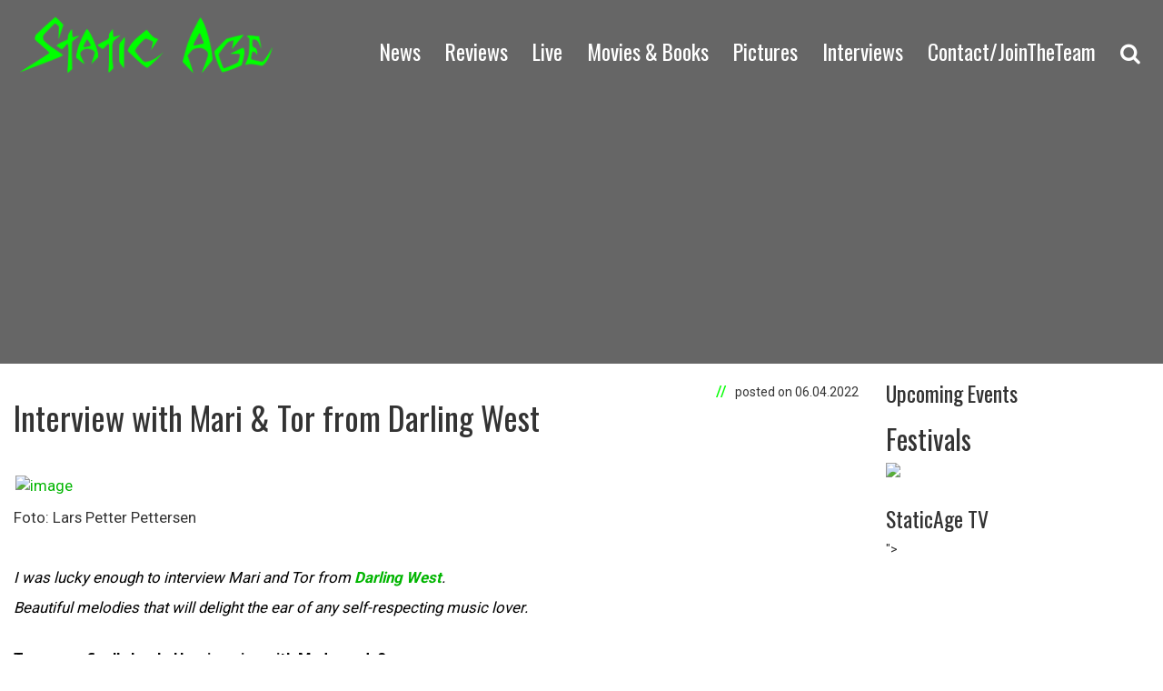

--- FILE ---
content_type: text/html; charset=UTF-8
request_url: https://www.staticagemag.com/post/interview-with-mari-tor-from-darling-west
body_size: 7226
content:
<!DOCTYPE html>
<html lang="en">
    <head>
        <meta charset="utf-8">
        <meta http-equiv="X-UA-Compatible" content="IE=edge">
        <meta name="viewport" content="width=device-width, initial-scale=1">

        <link rel="shortcut icon" type="image/png" href="/favicon.png"/>

        <title>StaticAge Magazine | Blog | Interview with Mari &amp; Tor from Darling West</title>

        <!-- CSS -->
        <link href="/assets/vendor/bootstrap/dist/css/bootstrap.min.css" rel="stylesheet">
        <link href="/assets/vendor/font-awesome/css/font-awesome.min.css" rel="stylesheet">
            <link href="/assets/vendor/justifiedGallery/dist/css/justifiedGallery.min.css" rel="stylesheet">
    <link href="/assets/vendor/slick-carousel/slick/slick.css" rel="stylesheet">
    <link href="/assets/vendor/slick-carousel/slick/slick-theme.css" rel="stylesheet">
    <link href="/assets/vendor/swipebox/src/css/swipebox.min.css" rel="stylesheet">
    <link href="/assets/vendor/sweetalert/dist/sweetalert.css" rel="stylesheet">
    <link href="/assets/css/app.css" rel="stylesheet">

        <!-- JS -->
        <script src="/assets/vendor/jquery/dist/jquery.min.js"></script>
        <script src="/assets/vendor/bootstrap/dist/js/bootstrap.min.js"></script>
            <script src="/assets/vendor/justifiedGallery/dist/js/jquery.justifiedGallery.min.js"></script>
    <script src="/assets/vendor/slick-carousel/slick/slick.min.js"></script>
    <script src="/assets/vendor/swipebox/src/js/jquery.swipebox.min.js"></script>
    <script src="/assets/vendor/sweetalert/dist/sweetalert.min.js"></script>
    <script src="/assets/js/app.js"></script>

        <!-- FONTS -->
        <link href='https://fonts.googleapis.com/css?family=Roboto:400,300,500,700|Oswald' rel='stylesheet' type='text/css'>

        <!-- ogp -->
                
    <meta property="og:title" content="Interview with Mari &amp; Tor from Darling West | StaticAge Magazine" />
    <meta property="og:type" content="website" />
    <meta property="og:url" content="http://www.staticagemag.com/post/interview-with-mari-tor-from-darling-west" />
    <meta property="og:image" content="http://photos.staticagemag.com/uploads/medium/f7cdbcc93337391f4c3804c171fd1346.jpg" />
        <!-- -->
    </head>
    <body>

        
    
    <!-- fb sdk -->
    <div id="fb-root"></div>
    <script>(function(d, s, id) {
    var js, fjs = d.getElementsByTagName(s)[0];
    if (d.getElementById(id)) return;
    js = d.createElement(s); js.id = id;
    js.src = "//connect.facebook.net/en_US/sdk.js#xfbml=1&version=v2.6&appId=796918803743429";
    fjs.parentNode.insertBefore(js, fjs);
    }(document, 'script', 'facebook-jssdk'));</script>
    <!-- -->

    <!-- ga -->
            <script>
        (function(i,s,o,g,r,a,m){i['GoogleAnalyticsObject']=r;i[r]=i[r]||function(){
        (i[r].q=i[r].q||[]).push(arguments)},i[r].l=1*new Date();a=s.createElement(o),
        m=s.getElementsByTagName(o)[0];a.async=1;a.src=g;m.parentNode.insertBefore(a,m)
        })(window,document,'script','https://www.google-analytics.com/analytics.js','ga');

        ga('create', 'UA-155233051-1', 'auto');
        ga('send', 'pageview');

        </script>
        <!-- -->

    <!-- header images source -->
    <div class="hidden" id="header-images-source">[&quot;https:\/\/photos.staticagemag.com\/uploads\/medium\/1ef2644d0d930050ed54e209d415b907.jpg&quot;,&quot;https:\/\/photos.staticagemag.com\/uploads\/medium\/0f91034cb4a8f6dbec59bf035517e4e1.jpg&quot;,&quot;https:\/\/photos.staticagemag.com\/uploads\/medium\/1d2bdd153804255942e58e41746d2b20.jpg&quot;,&quot;https:\/\/photos.staticagemag.com\/uploads\/medium\/9bb08b32c47f25f02e97b315f270f43f.jpg&quot;]</div>
    <!-- -->

    <!-- HEADER -->
    <div class="vnd-header vnd-header-big hidden-xs">
            <div class="container-fluid">
        <div class="row">
            <div class="col-lg-12">

                <div class="row">
                    <div class="col-lg-3 col-md-3 col-sm-3 vnd-logo">
                        <a href="/">
                            <img src="/assets/images/logo_flat.png">
                        </a>
                    </div>
                    <div class="col-lg-9 col-md-9 col-sm-12 vnd-nav">

                        
    <ul>
                                    <li>
                            <a href="/news">News</a>
            </li>
                                    <li>
                            <a href="/reviews">Reviews</a>
            </li>
                                    <li>
                            <a href="/live">Live</a>
            </li>
                                    <li>
                            <a href="/movies%20%26%20books">Movies &amp; Books</a>
            </li>
                                    <li>
                            <a href="/pictures">Pictures</a>
            </li>
                                    <li>
                            <a href="/interviews">Interviews</a>
            </li>
                                    <li>
                            <a href="#">Contact/JoinTheTeam</a>
            </li>
                <li>
            <a href="#" class="search-toggle"><i class="fa fa-search"></i></a>
        </li>
    </ul>

    <div class="search-form" style="display: none;">
        <form class="vnd-search-form" action="/search" method="get">
            <div class="row">
                <div class="col-lg-4 col-lg-offset-8 col-md-4 col-md-offset-8">
                    <div class="input-group">
                        <input type="text" class="vnd-search-input form-control" placeholder="Search for..." name="q">
                        <span class="input-group-btn">
                            <button class="btn btn-default" type="submit">Go!</button>
                        </span>
                    </div>
                </div>
            </div>
        </form>
    </div>



                    </div>
                </div>

            </div>
        </div>
    </div>

    </div>

    <div class="vnd-header vnd-header-small hidden-xs">
            <div class="container-fluid">
        <div class="row">
            <div class="col-lg-12">

                <div class="row">
                    <div class="col-lg-3 col-md-3 col-sm-3 vnd-logo">
                        <a href="/">
                            <img src="/assets/images/logo_flat.png">
                        </a>
                    </div>
                    <div class="col-lg-9 col-md-9 col-sm-12 vnd-nav">

                        
    <ul>
                                    <li>
                            <a href="/news">News</a>
            </li>
                                    <li>
                            <a href="/reviews">Reviews</a>
            </li>
                                    <li>
                            <a href="/live">Live</a>
            </li>
                                    <li>
                            <a href="/movies%20%26%20books">Movies &amp; Books</a>
            </li>
                                    <li>
                            <a href="/pictures">Pictures</a>
            </li>
                                    <li>
                            <a href="/interviews">Interviews</a>
            </li>
                                    <li>
                            <a href="#">Contact/JoinTheTeam</a>
            </li>
                <li>
            <a href="#" class="search-toggle"><i class="fa fa-search"></i></a>
        </li>
    </ul>

    <div class="search-form" style="display: none;">
        <form class="vnd-search-form" action="/search" method="get">
            <div class="row">
                <div class="col-lg-4 col-lg-offset-8 col-md-4 col-md-offset-8">
                    <div class="input-group">
                        <input type="text" class="vnd-search-input form-control" placeholder="Search for..." name="q">
                        <span class="input-group-btn">
                            <button class="btn btn-default" type="submit">Go!</button>
                        </span>
                    </div>
                </div>
            </div>
        </form>
    </div>



                    </div>
                </div>

            </div>
        </div>
    </div>

    </div>

    <!-- MOBILE HEADER -->
    <div class="visible-xs">
        
    <nav class="navbar navbar-default navbar-fixed-top">
        <div class="container-fluid">
            <!-- Brand and toggle get grouped for better mobile display -->
            <div class="navbar-header">
                <button type="button" class="navbar-toggle collapsed" data-toggle="collapse" data-target="#bs-example-navbar-collapse-1" aria-expanded="false">
                    <span class="sr-only">Toggle navigation</span>
                    <span class="icon-bar"></span>
                    <span class="icon-bar"></span>
                    <span class="icon-bar"></span>
                </button>
                <a class="navbar-brand" href="/">StaticAge</a>
            </div>

            <!-- Collect the nav links, forms, and other content for toggling -->
            <div class="collapse navbar-collapse" id="bs-example-navbar-collapse-1">
                <ul class="nav navbar-nav">
                                                                        <li>
                                                    <a href="/news">News</a>
                        </li>
                                                                        <li>
                                                    <a href="/reviews">Reviews</a>
                        </li>
                                                                        <li>
                                                    <a href="/live">Live</a>
                        </li>
                                                                        <li>
                                                    <a href="/movies%20%26%20books">Movies &amp; Books</a>
                        </li>
                                                                        <li>
                                                    <a href="/pictures">Pictures</a>
                        </li>
                                                                        <li>
                                                    <a href="/interviews">Interviews</a>
                        </li>
                                                                        <li>
                                                    <a href="#">Contact/JoinTheTeam</a>
                        </li>
                                    </ul>
                <form class="vnd-search-form navbar-form navbar-left" role="search" action="/search" method="get">
                    <div class="row">
                        <div class="col-lg-12">
                            <div class="input-group">
                                <input type="text" class="vnd-search-input form-control" placeholder="Search for..." name="q">
                                <span class="input-group-btn">
                                    <button class="btn btn-default" type="submit">Go!</button>
                                </span>
                            </div>
                        </div>
                    </div>
                </form>
            </div><!-- /.navbar-collapse -->
        </div><!-- /.container-fluid -->
    </nav>


    </div>

    <!-- CONTENT -->
    <div class="container-fluid">
        <div class="row">
            <div class="col-lg-12">

                <div class="row vnd-pane">
                    <div class="col-lg-9 col-md-9 col-sm-12 col-xs-12 vnd-content">

                        
    <span class="pull-right vnd-entry-date">
        posted on
        06.04.2022
    </span>
    <h1>Interview with Mari &amp; Tor from Darling West</h1>

    <div class="vnd-post">
                    <p style="text-align:justify"> </p>

<p dir="ltr" style="text-align:justify"><span style="font-size:18px"><img alt="" src="http://photos.staticagemag.com/uploads/medium/f7cdbcc93337391f4c3804c171fd1346.jpg" style="height:600px; width:600px" /></span></p>

<p dir="ltr" style="text-align:justify"><span dir="auto">Foto: Lars Petter Pettersen</span></p>

<p dir="ltr" style="text-align:justify"> </p>

<p dir="ltr" style="text-align:justify"><span style="font-size:18px"><em><span style="background-color:transparent; color:rgb(0, 0, 0); font-family:arial">I was lucky enough to interview Mari and Tor from <strong><a href="https://www.facebook.com/darlingwestmusic">Darling West</a></strong>.</span></em></span></p>

<p dir="ltr" style="text-align:justify"><span style="font-size:18px"><em><span style="background-color:transparent; color:rgb(0, 0, 0); font-family:arial">Beautiful melodies that will delight the ear of any self-respecting music lover.</span></em></span></p>

<p dir="ltr" style="text-align:justify"><br />
<span style="font-size:18px"><u><strong><span style="background-color:transparent; color:rgb(0, 0, 0); font-family:arial">Tours are finally back. How is going with Madrugada?</span></strong></u></span></p>

<ul>
	<li dir="ltr">
	<p dir="ltr" style="text-align:justify"><span style="font-size:18px"><span style="background-color:transparent; color:rgb(0, 0, 0); font-family:arial">Mari: It’s going great, there are so many big venues. We play folk/pop/rock/indie, so we are not used to big rock shows with that many people so it’s wonderful to play in front of such a big crowd.</span></span></p>
	</li>
	<li dir="ltr">
	<p dir="ltr" style="text-align:justify"><span style="font-size:18px"><span style="background-color:transparent; color:rgb(0, 0, 0); font-family:arial">Tor: We were a bit nervous at the beginning because you never know, but it&#39;s going really well. We almost sold out our merch. A lot of people came to us.</span></span></p>
	</li>
	<li dir="ltr">
	<p dir="ltr" style="text-align:justify"><span style="font-size:18px"><span style="background-color:transparent; color:rgb(0, 0, 0); font-family:arial">Mari: I think it is good that the support is not exactly the same as the headliners. Because it is half hour, and if it‘s exactly the same as the main act, people can get tired, so it’s not really warming them up. I also think that people haven’t been in shows for a while, so they come with hunger for music, and they take whatever they get! (laughs)</span></span></p>
	</li>
</ul>

<p style="text-align:justify"> </p>

<p dir="ltr" style="text-align:justify"><span style="font-size:18px"><u><strong><span style="background-color:transparent; color:rgb(0, 0, 0); font-family:arial">How would you describe your music?</span></strong></u></span></p>

<ul>
	<li dir="ltr">
	<p dir="ltr" style="text-align:justify"><span style="font-size:18px"><span style="background-color:transparent; color:rgb(0, 0, 0); font-family:arial">Tor: It is hard to describe because when we started up we were only playing very acoustic folk and over the years is becoming more and more indie and electric, so I don’t know...</span></span></p>
	</li>
	<li dir="ltr">
	<p dir="ltr" style="text-align:justify"><span style="font-size:18px"><span style="background-color:transparent; color:rgb(0, 0, 0); font-family:arial">Mari: Indie/Folk/Pop maybe... And it’s different between every song. We play with other artists as well, different genres. We are not fully committed to one style. We like to experiment with different styles.</span> <span style="background-color:transparent; color:rgb(0, 0, 0); font-family:arial">I guess every band has this problem, that it is very hard to describe your own genre.</span></span></p>
	</li>
</ul>

<p style="text-align:justify"> </p>

<p dir="ltr" style="text-align:justify"><span style="font-size:18px"><u><strong><span style="background-color:transparent; color:rgb(0, 0, 0); font-family:arial">Your new album will come out next year in Spring. Tell us a bit about how it is going?</span></strong></u></span></p>

<ul>
	<li dir="ltr">
	<p dir="ltr" style="text-align:justify"><span style="font-size:18px"><span style="background-color:transparent; color:rgb(0, 0, 0); font-family:arial">Mari: We had a lot of time to write. and it’s been a really fun journey this time because we have been writing with our other two bandmates, they are not with us on tour right now (we have tour musicians). But we are writing more as a four piece, and it has been fun. They really put a different flavor into it, and it’s been different also because our last album we wrote on tour, so it’s a lot about a lot of influences from other people when we are touring.</span> <span style="background-color:transparent; color:rgb(0, 0, 0); font-family:arial">But for the new one we were at home, more indoors, philosophy and psychology and that kind of stuff. But it’s been a really fun journey and we had a lot of time to be in the studio as well. A lot of electric guitars are coming!</span></span></p>
	</li>
</ul>

<p style="text-align:justify"><span style="font-size:18px"><img alt="" src="http://photos.staticagemag.com/uploads/medium/b782f920bb718c523f490875d7270a46.jpg" style="height:300px; width:450px" />   <img alt="" src="http://photos.staticagemag.com/uploads/medium/cfd38c29aaa5d159a7879acd86674277.jpg" style="height:300px; width:485px" /></span></p>

<p style="text-align:justify"> </p>

<p dir="ltr" style="text-align:justify"><span style="font-size:18px"><u><strong><span style="background-color:transparent; color:rgb(0, 0, 0); font-family:arial">You spend a lot of time in the USA, do you see so many differences between Eu and USA?</span></strong></u></span></p>

<ul>
	<li dir="ltr">
	<p dir="ltr" style="text-align:justify"><span style="font-size:18px"><span style="background-color:transparent; color:rgb(0, 0, 0); font-family:arial">Tor: Yes, and are good. I think; and this is a general thought. In the USA people pay more attention to the lyrics and in the EU maybe they pay more attention to the music. Because we are not native english speakers. And it’s a bit scary when you realize that all these people are really listening to what you are saying (laughs). And have been all so positive. </span></span></p>
	</li>
	<li dir="ltr">
	<p dir="ltr" style="text-align:justify"><span style="font-size:18px"><span style="background-color:transparent; color:rgb(0, 0, 0); font-family:arial">Mari: And also it is intimidating to bring the americana music back to the motherland. We make a nordic twist to it. Is not that easy in the EU to bring this americana sound, but it is worth the risk.</span></span></p>
	</li>
</ul>

<p style="text-align:justify"> </p>

<p dir="ltr" style="text-align:justify"><span style="font-size:18px"><u><strong><span style="background-color:transparent; color:rgb(0, 0, 0); font-family:arial">You are planning to go back to the States soon?</span></strong></u></span></p>

<ul>
	<li dir="ltr">
	<p dir="ltr" style="text-align:justify"><span style="font-size:18px"><span style="background-color:transparent; color:rgb(0, 0, 0); font-family:arial">Mari: Yes. This in September there is a showcase Festival that we normally go to, called “Americanafest” in Nashville. So, we will be there I guess  and next year there is stuff like this one. So yes, we plan to go there.</span></span></p>
	</li>
</ul>

<p style="text-align:justify"> </p>

<p dir="ltr" style="text-align:justify"><span style="font-size:18px"><u><strong><span style="background-color:transparent; color:rgb(0, 0, 0); font-family:arial">If you could choose an artist to tour with?</span></strong></u></span></p>

<ul>
	<li dir="ltr">
	<p dir="ltr" style="text-align:justify"><span style="font-size:18px"><span style="background-color:transparent; color:rgb(0, 0, 0); font-family:arial">Mari: Hard question. We have many influences from the eighties. I don’t know if the names are so known here, like Madison Cunningham, or I don’t know, bigger names like Jackson Browne.</span></span></p>
	</li>
	<li dir="ltr">
	<p dir="ltr" style="text-align:justify"><span style="font-size:18px"><span style="background-color:transparent; color:rgb(0, 0, 0); font-family:arial">Tor: And Vampire Weekend, would be awesome to tour with.</span></span></p>
	</li>
</ul>

<p style="text-align:justify"> </p>

<p dir="ltr" style="text-align:justify"><span style="font-size:18px"><u><strong><span style="background-color:transparent; color:rgb(0, 0, 0); font-family:arial">A place you never played but you would love to?</span></strong></u></span></p>

<ul>
	<li dir="ltr">
	<p dir="ltr" style="text-align:justify"><span style="font-size:18px"><span style="background-color:transparent; color:rgb(0, 0, 0); font-family:arial">Tor: We’ve been talking about Japan.</span></span></p>
	</li>
	<li dir="ltr">
	<p dir="ltr" style="text-align:justify"><span style="font-size:18px"><span style="background-color:transparent; color:rgb(0, 0, 0); font-family:arial">Mari: Yes, because there is a totally different world. I think it is really crazy. You&#39;ve been to Japan, right?</span></span></p>
	</li>
	<li dir="ltr">
	<p dir="ltr" style="text-align:justify"><span style="font-size:18px"><span style="background-color:transparent; color:rgb(0, 0, 0); font-family:arial">Tor: Yes. I played in a kind of weird Jazz/Metal band from Norway.</span></span></p>
	</li>
</ul>

<p dir="ltr" style="text-align:justify"><span style="font-size:18px"><u><strong><span style="background-color:transparent; color:rgb(0, 0, 0); font-family:arial">Wait, which band, Shining?</span></strong></u></span></p>

<ul>
	<li dir="ltr">
	<p dir="ltr" style="text-align:justify"><span style="font-size:18px"><span style="background-color:transparent; color:rgb(0, 0, 0); font-family:arial">Tor: Yeah. The band now is really different. But was fun!</span></span></p>
	</li>
</ul>

<p style="text-align:justify"> </p>

<p style="text-align:justify"><span style="font-size:18px"><iframe allowfullscreen="" frameborder="0" height="315" src="https://www.youtube.com/embed/H7Ot-sHQF5M" title="YouTube video player" width="560"></iframe> </span></p>

<p dir="ltr" style="text-align:justify"><span style="font-size:18px"><u><strong><span style="background-color:transparent; color:rgb(0, 0, 0); font-family:arial">Something interesting or funny that happens on tour and you want to share?</span></strong></u></span></p>

<ul>
	<li dir="ltr">
	<p dir="ltr" style="text-align:justify"><span style="font-size:18px"><span style="background-color:transparent; color:rgb(0, 0, 0); font-family:arial">Mari: What happened today when we went to the hotel. It Was a really small thing but we laughed a lot. Because I don’t feel that we are that old but our tour musicians are younger than us, so it’s a little: ohhh, they are kids. So we checked in the hotel today and the guys were playing around like kids, then the guy from the hotel was about to finish and he said: So one more question, are the kids under 18? (laughs). And us; they are not ours, we are not that old (more laughs)!  </span><span style="background-color:transparent; color:rgb(0, 0, 0); font-family:arial">And something else at the beginning of the tour, the airline missed all our luggage and also smashed one of the guitars, and when we were in Tilburg we were like: WHATTT?? And we have our special outfit for this tour, which is all in white suit. And we were in front of 3000 people with our traveling clothes. But in the end all went ok.</span> <span style="background-color:transparent; color:rgb(0, 0, 0); font-family:arial">And Madrugada has a really great guitar tech in the crew and he fixed the guitar. Was a huge crack but he could fix it.</span></span></p>
	</li>
</ul>

<p style="text-align:justify"> </p>

<p dir="ltr" style="text-align:justify"><span style="font-size:18px"><u><strong><span style="background-color:transparent; color:rgb(0, 0, 0); font-family:arial">The best and the worst part of being in a band?</span></strong></u></span></p>

<ul>
	<li dir="ltr">
	<p dir="ltr" style="text-align:justify"><span style="font-size:18px"><span style="background-color:transparent; color:rgb(0, 0, 0); font-family:arial">Mari: It’s been mostly highlights. Before we started the band Tor was traveling a lot with Shining and other projects as well because he is in a freelance position in Norway, so he travels with other stuff. So we were a lot apart. And when we start this project we start sharing a lot of time together.</span> <span style="background-color:transparent; color:rgb(0, 0, 0); font-family:arial">On the other hand, being a couple in this kind of project... We are always working (laughs). And when we finally have time for us we end talking about the project, and money... About work. </span></span></p>
	</li>
	<li dir="ltr">
	<p dir="ltr" style="text-align:justify"><span style="font-size:18px"><span style="background-color:transparent; color:rgb(0, 0, 0); font-family:arial">Tor: Sometimes we are out and things come like: Is it ok if we talk about work now? (laughs). At the end we always do it, so...</span></span></p>
	</li>
	<li dir="ltr">
	<p dir="ltr" style="text-align:justify"><span style="font-size:18px"><span style="background-color:transparent; color:rgb(0, 0, 0); font-family:arial">Mari: It is our baby.</span></span></p>
	</li>
</ul>

<p style="text-align:justify"><span style="font-size:18px"><iframe allowfullscreen="" frameborder="0" height="315" src="https://www.youtube.com/embed/yytxhEGIV38" title="YouTube video player" width="560"></iframe></span></p>

<p dir="ltr" style="text-align:justify"><span style="font-size:18px"><u><strong><span style="background-color:transparent; color:rgb(0, 0, 0); font-family:arial">How do you see the band in 5 years?</span></strong></u></span></p>

<ul>
	<li dir="ltr">
	<p dir="ltr" style="text-align:justify"><span style="font-size:18px"><span style="background-color:transparent; color:rgb(0, 0, 0); font-family:arial">Tor: Well, how it started out was a project we did for fun. And how it has grown. Sometimes we feel like everything that happens is a bonus. But now touring with Madrugada and playing every night in front of 1000 to 3500 people. It is like a dream come true so, hopefully we will be able to continue to tour. Take small steps and reach more people.</span></span></p>
	</li>
	<li dir="ltr">
	<p dir="ltr" style="text-align:justify"><span style="font-size:18px"><span style="background-color:transparent; color:rgb(0, 0, 0); font-family:arial">Mari: When you start you usually have fixed goals, but it didn&#39;t start like this, so we try our best. We are enjoying this experience so much with Madrugada because we know we will not play in front of that many people when we tour alone, at least not in a while.</span></span></p>
	</li>
	<li dir="ltr">
	<p dir="ltr" style="text-align:justify"><span style="font-size:18px"><span style="background-color:transparent; color:rgb(0, 0, 0); font-family:arial">Tor: And because we started like we did, our expectations are not: Now we will become Rock Stars! We are doing this because it is fun, because we are doing it together. And let&#39;s see what happens.</span></span></p>
	</li>
	<li dir="ltr">
	<p dir="ltr" style="text-align:justify"><span style="font-size:18px"><span style="background-color:transparent; color:rgb(0, 0, 0); font-family:arial">Mari: Also in Folk music tradition it is very common to put your energy in the songwriting and living the artist life. And sometimes it is in front of a lot of people and huge stages and other times it is just a little couch with 20 people around, and we like that part too.</span></span></p>
	</li>
</ul>

<p style="text-align:justify"> </p>

<p dir="ltr" style="text-align:justify"><span style="font-size:18px"><u><strong><span style="background-color:transparent; color:rgb(0, 0, 0); font-family:arial">What about summer festivals?</span></strong></u></span></p>

<ul>
	<li dir="ltr">
	<p dir="ltr" style="text-align:justify"><span style="font-size:18px"><span style="background-color:transparent; color:rgb(0, 0, 0); font-family:arial">Tor: In Norway we play some Open Air Festivals.</span></span></p>
	</li>
	<li dir="ltr">
	<p dir="ltr" style="text-align:justify"><span style="font-size:18px"><span style="background-color:transparent; color:rgb(0, 0, 0); font-family:arial">Mari: Yes, inside the Folk music business. We have a lot of these kinds of summer festivals in Norway. So let’s see next summer! </span></span></p>
	</li>
</ul>

<p style="text-align:justify"><br />
 </p>

<p dir="ltr" style="text-align:justify"><span style="font-size:18px"><u><strong><span style="background-color:transparent; color:rgb(0, 0, 0); font-family:arial">Something else about the band?</span></strong></u></span></p>

<ul>
	<li dir="ltr">
	<p dir="ltr" style="text-align:justify"><span style="font-size:18px"><span style="background-color:transparent; color:rgb(0, 0, 0); font-family:arial">Mari: We have a Youtube channel as well, were we do “Family Sessions”.</span></span></p>
	</li>
	<li dir="ltr">
	<p dir="ltr" style="text-align:justify"><span style="font-size:18px"><span style="background-color:transparent; color:rgb(0, 0, 0); font-family:arial">Tor: During the pandemic we did one every week. Now we don’t have time for doing it every week, but we do it whenever we can. We did one with Sivert actually.</span></span></p>
	</li>
	<li dir="ltr">
	<p dir="ltr" style="text-align:justify"><span style="font-size:18px"><span style="background-color:transparent; color:rgb(0, 0, 0); font-family:arial">Mari: So we are gonna continue that and we made it into a live show also, in Oslo 3 or 4 times a year. That is on our schedule too.</span></span></p>
	</li>
</ul>

<p style="text-align:justify"><span style="font-size:18px"><iframe allowfullscreen="" frameborder="0" height="315" src="https://www.youtube.com/embed/AIaBBSYh2VI" title="YouTube video player" width="560"></iframe></span></p>

<p style="text-align:justify"><span style="font-size:18px"><u><strong>Thank you so  much!!!</strong></u></span></p>

<p style="text-align:justify"> </p>

<p style="text-align:justify"><a href="https://www.facebook.com/fani.nadki/"><span style="font-size:18px"><u><strong>Fani Nadki</strong></u></span></a></p>

<p style="text-align:justify"> </p>

<p style="text-align:justify"> </p>

<p style="text-align:justify"><a href="https://www.facebook.com/fani.nadki/"><span style="color:#B22222"><span style="font-size:18px"><u><strong>Darling W</strong></u></span></span></a><span style="color:#B22222"><span style="font-size:18px"><u><strong>est links:</strong></u></span></span></p>

<p style="text-align:justify"><a href="https://www.facebook.com/darlingwestmusic"><span style="font-size:18px"><u><strong>Facebook</strong></u></span></a></p>

<p style="text-align:justify"><a href="https://darlingwest.no/"><span style="font-size:18px"><u><strong>Website </strong></u></span></a></p>

<p style="text-align:justify"><a href="https://www.instagram.com/darlingwest/"><span style="font-size:18px"><u><strong>Instagram</strong></u></span></a><br />
 </p>

            </div>

    <hr>

    <div class="vnd-post-social">
        <h3>Share this Post in your Social Networks</h3>

        <div class="fb-share-button" data-href="http://www.staticagemag.com/post/interview-with-mari-tor-from-darling-west" data-layout="button_count" data-mobile-iframe="true"></div>
        <a href="https://twitter.com/share" target="_blank" class="twitter-share-button" data-url="http://www.staticagemag.com/post/interview-with-mari-tor-from-darling-west">
            <i class="fa fa-twitter"></i>
            Tweet
        </a>
        <!-- <script>!function(d,s,id){var js,fjs=d.getElementsByTagName(s)[0],p=/^http:/.test(d.location)?'http':'https';if(!d.getElementById(id)){js=d.createElement(s);js.id=id;js.src=p+'://platform.twitter.com/widgets.js';fjs.parentNode.insertBefore(js,fjs);}}(document, 'script', 'twitter-wjs');</script> -->
    </div>


                    </div>
                    <div class="col-lg-3 col-md-3 hidden-sm hidden-xs vnd-sidebar">

                        <div id="upcoming-events">
    <h1>Upcoming Events</h1>
    <h2>Festivals</h2>

    <div class="slick">
            <a href="http://www.obsceneextreme.cz/cs">
            <img src="http://photos.staticagemag.com/uploads/big/df29f985ce714ef1331d9d82272c29f3.jpg">
        </a>
            <a href="https://www.party-san.de/news/">
            <img src="http://photos.staticagemag.com/uploads/big/eb64886eb3c90f66bc5f5f94d89a1236.jpg">
        </a>
            <a href="https://metalclub-reichenbach.de/news/news.html">
            <img src="http://photos.staticagemag.com/uploads/big/348b9cc3e163428cad8d3b065ab0db82.jpg">
        </a>
            <a href="https://www.facebook.com/fullrewindfestival">
            <img src="http://photos.staticagemag.com/uploads/big/a25c63d7573509f26d3d5e83b4896d6c.jpg">
        </a>
    </div>
    
    
    
</div>



<div id="tv">
    <h1>StaticAge TV</h1>

    <div class="embed-responsive embed-responsive-16by9" style="height: 250px; margin-bottom: 12px;">
        <iframe class="<iframe width="560" height="315" src="https://www.youtube.com/embed/ELFZLbRYmJ0" frameborder="0" allow="accelerometer; autoplay; encrypted-media; gyroscope; picture-in-picture" allowfullscreen></iframe>"></iframe>
    </div>

    <a class="btn btn-default btn-block vnd-btn-big-border" href="#">Watch TV</a>
</div>

                    </div>
                </div

            </div>
        </div>
    </div>

    <!-- FOOTER -->
    <div class="container-fluid">
        <div class="row">
            <div class="col-lg-12 vnd-footer">

                <hr>

                &copy; 2026 StaticAge Magazine
                &middot;
                <a href="/imprint">Imprint</a>

            </div>
        </div>
    </div>


    </body>
</html>
